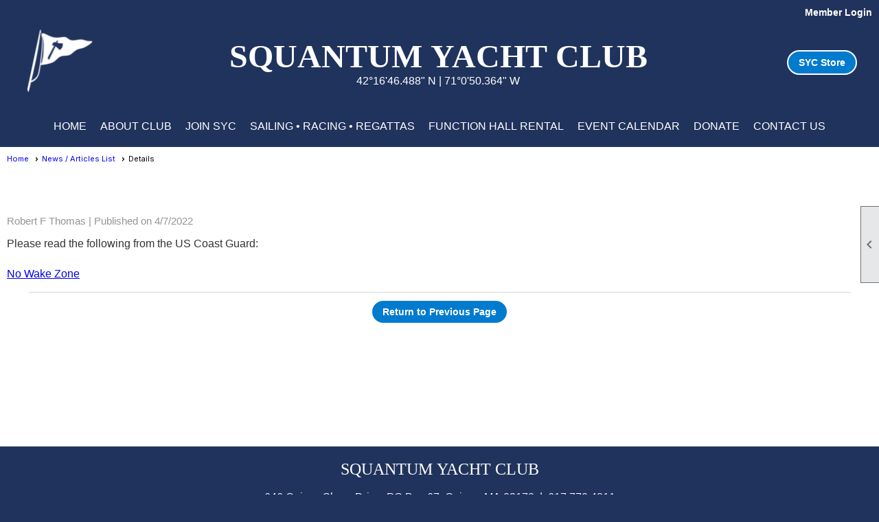

--- FILE ---
content_type: text/html; charset=utf-8
request_url: https://squantumyc.clubexpress.com/content.aspx?page_id=5&club_id=677216&item_id=74913
body_size: 17323
content:
<!DOCTYPE html>


<html lang="en">
	<head id="page_head">   
		<title id="page_title">No Wake Zone - Squantum Yacht Club</title>
		
		
		

		
			<script>
				var True = true;
				var False = false;
				var pageId = "5";
				var enableChangeWarning = False;
				var localChangesPending = False;
				var otherChangesPending = false;
				var userLoggedIn = False;
				var memberNumber = '';
				var memberId = '';
				var previewMode = False;
				var isMobileDevice = False;
				var isMobileDisplay = False;
				var isPostBack = False;
				var submitButtonName = "";
				var cancelButtonName = "";
				var focusControlId = '';
				var isApp = False;
				var app_platform = ""; 
				var hidePageTools = false;
				var isPopup = false;
				var isIE7 = false;
				var isIE8 = false;
				var renewLink = '';
				var paymentLink = '';
				var clubPrefix = "/";
				var pageToolsReferenceSelector = null;
				var isBotSession = True;
				function doCancel() {	}
			</script>  

			
			<link type="text/css" href="/css/smoothness/jquery-ui.min.css?v=20221017" rel="Stylesheet" />	
			<link rel="stylesheet" type="text/css" href="/css/common_ui.css?v=20251209" />
			<link rel="stylesheet" type="text/css" href="/css/widget.css?v=20250731" />
			<link rel="stylesheet" media="print" type="text/css" href="/css/printable.css?v=20221027" />
			
			<script src="/script/jquery.js?v=20221004"></script>

			<link rel='stylesheet' type='text/css' href='/clubs/677216/css/fonts.css?v=1' />
<link rel='stylesheet' type='text/css' href='/css/layout/99/layout.css?v=3' />
<link rel='stylesheet' type='text/css' href='/css/design/23/design.css?v=1' />
<link rel='stylesheet' type='text/css' href='/css/news.css?=v20251205' />
<link rel='stylesheet' type='text/css' href='/css/color/46/color.css?v=120523' />
<link rel='stylesheet' type='text/css' href='/clubs/677216/css/generated.css' />
<link rel='stylesheet' type='text/css' href='/clubs/677216/css/club.css?v=131' />
<link rel='stylesheet' type='text/css' href='/clubs/677216/css/custom.css?v=131' />
	
			<link rel="shortcut icon" href="favicon.ico?v=677216_1687699025" type="image/x-icon" /> 
			
			<meta name="referrer" content="always" /> 
			<meta name="viewport" content="width=device-width, initial-scale=1" />
		

		
		
		<meta property='og:description' content='Please read the following from the US Coast Guard:

No Wake Zone' />

	</head>

	<body onhelp="return false;">
		<form method="post" action="./content.aspx?page_id=5&amp;club_id=677216&amp;item_id=74913" id="form">
<div class="aspNetHidden">
<input type="hidden" name="style_sheet_manager_TSSM" id="style_sheet_manager_TSSM" value="" />
<input type="hidden" name="script_manager_TSM" id="script_manager_TSM" value="" />
<input type="hidden" name="__EVENTTARGET" id="__EVENTTARGET" value="" />
<input type="hidden" name="__EVENTARGUMENT" id="__EVENTARGUMENT" value="" />
<input type="hidden" name="__VIEWSTATE" id="__VIEWSTATE" value="5PWrxyspnWgRsgvvA8UrG1B8GrggFfJpvBxsRuhdBX+fzafIMGyF3m9SCUBp+65fCGrGuIkEySrKheKZa2EbA5EBL4kgEFCOPvM8KgoQ4rwrU/CF8nAXdYO3PeTNVfqzhhaLy8hHs06BN0K1Fm+qxlf1VeOl31aQMu91W4C6Fnfgs9aJreMzsG0ZhAvrVy4DG4PT3aXKXMFTl6Louo9QB5MJAdBUye9dMjSrhX6ihH2KfItVutT1hgteMf/GUBxFwbPfyt5zCNDUj8qHPHw3YxtiM+Alr43Eu6J8/ibk15rcD2HECK5cpoe4bfrU1vE3YIDfLwqCNJR3ixkI4gyMCVhRI340nt75D6CCBHMlj3wq8FV7" />
</div>

<script type="text/javascript">
//<![CDATA[
var theForm = document.forms['form'];
if (!theForm) {
    theForm = document.form;
}
function __doPostBack(eventTarget, eventArgument) {
    if (!theForm.onsubmit || (theForm.onsubmit() != false)) {
        theForm.__EVENTTARGET.value = eventTarget;
        theForm.__EVENTARGUMENT.value = eventArgument;
        theForm.submit();
    }
}
//]]>
</script>


<script src="/WebResource.axd?d=pynGkmcFUV13He1Qd6_TZD_D2KgvBt7G12Vw1g4A0HNv5Br7URGTkjksE-TYATFOTvNuxQ2&amp;t=637453852754849868" type="text/javascript"></script>


<script src="/Telerik.Web.UI.WebResource.axd?_TSM_HiddenField_=script_manager_TSM&amp;compress=1&amp;_TSM_CombinedScripts_=%3b%3bSystem.Web.Extensions%2c+Version%3d4.0.0.0%2c+Culture%3dneutral%2c+PublicKeyToken%3d31bf3856ad364e35%3aen-US%3aba1d5018-bf9d-4762-82f6-06087a49b5f6%3aea597d4b%3ab25378d2%3bTelerik.Web.UI%3aen-US%3a8b7d6a7a-6133-413b-b622-bbc1f3ee15e4%3a16e4e7cd%3a365331c3%3a24ee1bba" type="text/javascript"></script>
<div class="aspNetHidden">

	<input type="hidden" name="__VIEWSTATEGENERATOR" id="__VIEWSTATEGENERATOR" value="65E7F3AF" />
</div>

			<a href="#page_content" id="skip_nav" tabindex="1">Skip to main content</a>
			<a name="top"></a>
			
			
			
			
			

			

			
			

			
			
			<script type="text/javascript">
//<![CDATA[
Sys.WebForms.PageRequestManager._initialize('script_manager', 'form', [], [], [], 90, '');
//]]>
</script>

			<script>
				$telerik.$.ajaxPrefilter(function (s) { if (s.crossDomain) { s.contents.script = false; } });
			</script>

			<input name="changes_pending" type="hidden" id="changes_pending" />
			<script src="https://s3.us-east-1.amazonaws.com/ClubExpressWebFiles/script/jquery-ui.min.js?v=20221017" integrity="sha384-rxCb5hadGhKYsOzRIvOkQ0ggxhZ5fjRxGVY+gkYd5vCYHxwwA5XxrDAW5fAnz9h5" crossorigin="anonymous"></script>
			<script src="/script/widget.js?v=20240307"></script>
			<script src="/script/common.js?v=20260105"></script>

			<script src="/script/address_verification.js?v=20250328"></script>
			<style> @import url("/css/address_verification.css?v=20250328");</style>

			

			

			
<div id="sliding_page_tools">
	
	<style type="text/css">
		@import url("/css/page_tools.css?v=20200604");
	</style>
	<i class="material-icons slide-indicator">&#xE314;</i>
	<ul>
		<li><a class="print-link" title="Print" id="print_link" onclick="printPage(&#39;&#39;, &#39;&#39;, &#39;Squantum Yacht Club&#39;, &#39;squantumyc.org&#39;); return false;" href="#"><i class='material-icons'></i>Print This Page</a></li>
		<li><a href="#" id="text_size" onclick="toggleTextSize(); return false;" title="Text Size" aria-label="Change Text Size" rel="nofollow" ><i class="material-icons">&#xE262;</i>Text Size</a></li>
		<li></li>
		<li ><a href="#top" id="go_to_top" title="Go To Top" aria-label="Got To Top of Page" rel="nofollow"><i class="material-icons">&#xE55D;</i>Scroll To Top</a></li>
		<li></li>
	</ul>

</div>



		
			
		
			<link rel="stylesheet" type="text/css" href="/script/galleria/themes/twelve/galleria.twelve.css" />	
			
			
			<script>
				$(document).ready(function () {
					if (focusControlId) {
						window.setTimeout(function () {
							var focusElement = document.getElementById(focusControlId);
							if (focusElement) {
								focusElement.focus();
							}
						}, 100);
					}
					
					var zenScript = document.createElement('script');
					zenScript.setAttribute('id', 'ze-snippet');
					zenScript.setAttribute('src', 'https://static.zdassets.com/ekr/snippet.js?key=e429ae43-bbec-4591-8dbb-e47eb91740bb');
					document.head.appendChild(zenScript);
					zenScript.onload = function () {
						zE('webWidget', 'setLocale', 'en-us');
						window.zESettings = {
							"webWidget": {
								"chat": {
									"suppress": true
								},
								"talk": {
									"suppress": true
								},
								"answerBot": {
									"suppress": true
								},
								"color": { "theme": "#3a73b2", "launcher": "#3a73b2", "launcherText": "#FFFFFF", "header": "#3a73b2" }
							}
						}
						zE('webWidget', 'helpCenter:setSuggestions', { search: '5' });
					}
				});

			</script>
			
			
		
			<input name="hidden_button_for_address_verification" id="hidden_button_for_address_verification" type="button" onclick="handleAddressVerificationAfterSubmit()" style="display:none" />
		
<script src="/script/layoutWidget.js?v=20220826" type="text/javascript"></script>
<script src="/script/layouts/99/layout.js?v=202200815" type="text/javascript"></script>

<div id="layout_wrapper">
	<section class="top-container"><div class="template-row full-width " id="full_width-219771216" style="background-color:#233a67;font-family:Arial, sans-serif;font-size:14px;text-align:right;margin-top:0px;margin-bottom:0px;" data-bg="#233a67" data-bw="-1" data-lh="-1"><div class="template-column full " style="background-color:#20335C;font-family:Arial, sans-serif;font-size:14px;text-align:right;padding:10px;margin-top:0px;margin-bottom:0px;" data-bg="#20335C" data-bw="-1" data-lh="-1"><div class='cell-item inner-column'><div id="u|0|" class="layout-widget user-panel" title="User Panel"><style type="text/css">@import url(/css/user_panel.css?v=20250120);</style><script type="text/javascript" src="/script/user_panel.js?v=20250120"></script><div id="user_panel_widget"><a href="/content.aspx?page_id=31&club_id=677216&action=login&user=5" class="login-link ">Member Login</a></div></div><div class="clear"></div></div></div><div class="clear"></div></div><div class="template-row full-width " id="full_width-1878486202"><div class="template-column full " style="color:#ffffff;background-color:#20335C;font-family:Arial, sans-serif;font-size:16px;text-align:center;padding:0px;margin-top:0px;margin-bottom:0px;" data-color="#ffffff" data-bg="#20335C" data-bw="-1" data-lh="-1"><div class='cell-item inner-column'><table style="width: 100%; height: 42px;" class="">
    <tbody>
        <tr>
            <td>&nbsp;<img src="//images.clubexpress.com/677216/graphics/Burgee2_White_w_Transparent_Background_1890294843.png" border="0" alt="Burgee2 - White w/Transparent Background"></td>
            <td style="text-align: center;"><span style="font-size: 48px;"><strong><span style="font-family: &quot;Times New Roman&quot;;">SQUANTUM YACHT CLUB</span></strong></span><br>
            42°16'46.488" N | 71°0'50.364" W
            </td>
            <td style="text-align: center;">&nbsp;<a href="https://squantumyc.clubexpress.com/content.aspx?page_id=22&amp;club_id=677216&amp;module_id=482118" target="_blank" class="ce-button">SYC Store</a></td>
        </tr>
    </tbody>
</table>
<br></div></div><div class="clear"></div></div><div class="template-row full-width " id="full_width-830886783" style="font-family:Arial, sans-serif;font-size:14px;text-align:center;margin-top:0px;margin-bottom:10px;" data-bw="-1" data-lh="-1"><div class="template-column full " style="color:#FFD700;background-color:#20335C;font-family:'Times New Roman', Times, serif;font-size:12px;text-align:center;line-height:1;padding:0px;margin-top:0px;margin-bottom:0px;border-width:0px;border-color:#20335C;border-style:solid;" data-color="#FFD700" data-bg="#20335C" data-bw="0px" data-bc="#20335C" data-lh="1"><div class='cell-item inner-column'><div id="m|33|" class="layout-widget menu-widget" aria-label="Menu"><a class="menutoggle" rel="nofollow"><span class="material-icons" title="Click here to show/hide the menu">menu</span></a><ul class='site-menu'><li> <span><a href="/content.aspx?page_id=0&club_id=677216">Home</a></span></li><li> <span><a href="/content.aspx?page_id=22&club_id=677216&module_id=456225">About Club</a></span></li><li class='sub-parent' role='button' tabindex='0'><span><span>Join SYC</span></span><ul class='sub-menu'><li> <span><a href="/content.aspx?page_id=22&club_id=677216&module_id=459879">Membership Information</a></span></li><li> <span><a href="/content.aspx?page_id=60&club_id=677216">New Member Signup</a></span></li><li> <span><a href="/content.aspx?page_id=274&club_id=677216">FAQ</a></span></li></ul></li><li class='sub-parent' role='button' tabindex='0'><span><span>Sailing • Racing • Regattas</span></span><ul class='sub-menu'><li> <span><a href="/content.aspx?page_id=22&club_id=677216&module_id=456227">Sailing Program</a></span></li><li> <span><a href="/content.aspx?page_id=22&club_id=677216&module_id=462314">Racing & Regattas</a></span></li><li> <span><a href="/content.aspx?page_id=22&club_id=677216&module_id=719855">Adult Learn to Sail 2025</a></span></li><li> <span><a href="/content.aspx?page_id=22&club_id=677216&module_id=713942">Lipton Cup 2025</a></span></li></ul></li><li> <span><a href="/content.aspx?page_id=22&club_id=677216&module_id=462305">Function Hall Rental</a></span></li><li> <span><a href="/content.aspx?page_id=4001&club_id=677216">Event Calendar</a></span></li><li> <span><a href="/content.aspx?page_id=22&club_id=677216&module_id=747245">Donate</a></span></li><li> <span><a href="/content.aspx?page_id=4&club_id=677216">Contact Us</a></span></li></ul></div><div class="clear"></div></div></div><div class="clear"></div></div></section>
	<main  class="layout-container main-container">
		<!-- left content -->
		
		<div id="content_column" class="col center-col  watermark">
			<!-- page content -->
			<div id="ctl00_crumb_trail_container" class="crumb-trail-container"><a href="/content.aspx?page_id=0&club_id=677216">Home</a><a href="/content.aspx?page_id=3&club_id=677216">News / Articles List</a><span aria-current='page'>Details</span></div>
			<div id="page_content">
<h1><span id="ctl00_ctl00_module_name">News / Articles</span></h1>

<div class="article-container">
	<h2 class="zero-top-margin">No Wake Zone</h2>
	<div class="news-author">Robert F Thomas |  <span id="ctl00_ctl00_date_panel">Published on 4/7/2022</span></div>
	
	<div class="clear"></div>
	<div class="news-text">Please read the following from the US Coast Guard:<br>
<br>
<a href="/docs.ashx?id=977355" target="_blank">No Wake Zone</a></div>
</div>
<div class="clear"></div>
<div class="button-bar">
	<a  class='ce-button ce-cancel-button' id='ctl00_ctl00_return_link'  href='/content.aspx?page_id=3&club_id=677216'>Return to Previous Page</a>
</div>
</div>
		</div>
		<!-- right content -->
		
	</main>
	
	<section class="bottom-container"><div class="template-row full-width " id="full_width-813089609" style="background-color:#0064aa;font-family:Arial, sans-serif;font-size:16px;margin-top:0px;margin-bottom:10px;border-color:#0064aa;" data-bg="#0064aa" data-bw="-1" data-bc="#0064aa" data-lh="-1"><div class="template-column full " style="color:#ffffff;background-color:#20335C;font-family:Arial, sans-serif;font-size:16px;padding:20px;margin-top:0px;margin-bottom:0px;border-width:0px;border-color:#20335C;border-style:solid;" data-color="#ffffff" data-bg="#20335C" data-bw="0px" data-bc="#20335C" data-lh="-1"><div class='cell-item inner-column'><div style="text-align: center;"><span style="text-align: center; font-family: &quot;Times New Roman&quot;; font-size: 24px;">SQUANTUM YACHT CLUB<br>
</span><span style="text-align: center;"><br>
646 Quincy Shore Drive, PO Box 67, Quincy, MA 02170. |&nbsp; 617.770.4811</span></div></div></div><div class="clear"></div></div></section>

	<footer>
		<div class="layout-wrapper">
			

<div class="footer-container">
	<a href="/">Home</a>&nbsp;&nbsp;&nbsp;|&nbsp;&nbsp;&nbsp;
	<a href="/content.aspx?page_id=4&club_id=677216" id="ctl00_footer_contact_us_link" >Contact Us</a>&nbsp;&nbsp;&nbsp;|&nbsp;&nbsp;&nbsp;
	<span id="ctl00_footer_copyright_panel">Copyright © 2026 - All Rights Reserved</span>&nbsp;&nbsp;&nbsp;|&nbsp;&nbsp;&nbsp;
	<a role='button' href='#' onclick="openModalPopup('/popup.aspx?page_id=126&club_id=677216', 600, 480, ''); return false;" id="ctl00_footer_terms_link"  aria-haspopup='dialog'  rel='nofollow'>Terms of Use</a>&nbsp;&nbsp;&nbsp;|&nbsp;&nbsp;&nbsp;
	<a role='button' href='#' onclick="openModalPopup('/popup.aspx?page_id=125&club_id=677216', 600, 480, ''); return false;" id="ctl00_footer_privacy_link"  aria-haspopup='dialog'  rel='nofollow'>Privacy Policy</a>
	<br />
	<a href="https://www.clubexpress.com/landing.aspx?source=SquantumYC" class="footer-link" rel="nofollow" target="_blank">Powered By&nbsp;<img src="/images/powered_by.png" alt="ClubExpress" align="absmiddle" border="0" /></a>
</div>

		</div>
	</footer>
</div>


<script>
	(function () {
		if (isMobileDevice && isMobileDisplay) {
			$('#layout_wrapper').attr('id', 'mobile_layout_wrapper').addClass('mobile-layout-wrapper');
			addEventListener("load",
				function () {
					setTimeout(hideURLbar, 0);
				}, false);
			function hideURLbar() {
				window.scrollTo(0, 1);
			}

			$("#mobile_go_to_top, #go_to_top").bind('click', function (event) {
				event.preventDefault();
				$("html, body").animate({ scrollTop: 0 }, 500);
			});

			$(".top-link").bind('click', function (event) {
				event.preventDefault();
				$("html, body").animate({ scrollTop: 0 }, 500);
			});

			$('.print-link').bind('click', function () {
				window.print();
			});
		}
	})();

	function $slideMenu() {
		$('ul.site-menu').slideToggle("slow");
	}

	$(document).ready(function () {
		var $this = $(this);
		if ($('#mobile_layout_wrapper').length) {

		}
		else {
			$('ul.site-menu li span span').bind('click', function (e) {
				$this = $(this);
				e.preventDefault();
				$this.parent().next().slideToggle("slow");
				$this.toggleClass("open");
			});
		}
	});          //end Ready


</script>



<script type="text/javascript">
//<![CDATA[
window.__TsmHiddenField = $get('script_manager_TSM');//]]>
</script>
</form>
		
		
	</body>
</html>




--- FILE ---
content_type: text/css
request_url: https://squantumyc.clubexpress.com/clubs/677216/css/generated.css
body_size: 3269
content:
#full_width-830886783 ul.site-menu li span a { 
	color: #ffffff;
	font-size:16px;
	float:left;display:block;
	text-decoration:none;
	line-height:30px;
	white-space:nowrap;
	border-radius:10px;
	font-weight:normal;
	font-family:Helvetica, Arial, sans-serif;
	text-transform:uppercase;
}
#full_width-830886783 ul.site-menu li span span { 
	color: #ffffff;
	font-size:16px;
	background-image:none;
	padding-right:10px;
	font-weight:normal;
	font-family:Helvetica, Arial, sans-serif;
	text-transform:uppercase;
	background-color:#20335C;
}
#full_width-830886783 ul.site-menu li { 
	border-right:none;
	padding:0px;
	line-height:30px;
	background-image:none;
	background-color:#20335C;
	color: #ffffff;
}
#full_width-830886783 ul.site-menu { 
	margin:0 auto;
	padding:0;
	height:auto;
	width:100%;
	display:block;
	border-bottom:none;
	background-color:#20335C;
}
#full_width-830886783 ul.site-menu ul.sub-menu li { 
	width:100%;
	padding:0px 0px 0px 5px;
	background-color:#000;
	opacity:.8;
	border-radius:0px;
	border:none;
	background:#000;
	min-width:100px;
	padding-right:10px;
}
#full_width-830886783 ul.site-menu ul.sub-menu li.submenu-name:hover { 
	width:100%;
	padding:0px 0px 0px 5px;
	background-color:#000;
	background:#000;
}
#full_width-830886783 ul.site-menu li a span { 
	float:left;
	display:block;
}
#full_width-830886783 ul.site-menu ul.sub-menu li span a { 
	color:#FFFFFF;
	font-size:16px;
	padding:0px 10px 0px 5px;
	width:100%;
	background-color:transparent;
	border-right:none;
	line-height:32px;
	font-family:Open Sans,sans-serif;
	text-transform:none;
}
#full_width-830886783 ul.site-menu li.selected-menu-item a { 
	text-decoration:underline;
}
#full_width-830886783 ul.site-menu li.menu-separator { 
	padding:0px;
	height:0px;
	width:0px;
}
#full_width-830886783 ul.site-menu li:hover span span { 
	background-color:#000;
	background-image:none;
	color:#e5f2ff;
}
#full_width-830886783 ul.site-menu li:hover { 
	background-color:#000;
}
#full_width-830886783 ul.site-menu ul.sub-menu li:hover { 
	background-color:#FFFFFF;
	opacity:1;
	background:rgba(0,0,0,1);
}
#full_width-830886783 ul.site-menu ul.sub-menu { 
	border:none;
	padding-right:10px;
	box-shadow:2px 2px 2px #000000;
	background-color:#000;
	background:#000;
}
#full_width-830886783 ul.site-menu ul.sub-menu li span a:hover { 
	width:100%;
	text-decoration:none;
	color:#FFFFFF;
	background-color:transparent;
}
#full_width-830886783 ul.site-menu ul.sub-menu li.menu-separator { 
	padding-top:1px;
	padding-bottom:1px;
	background-color:#000000;
	padding-right:15px;
}
#full_width-830886783 ul.horizontal.site-menu li span span { 
	background-image:none;
}
#full_width-830886783 ul.site-menu li span a:hover { 
	color:#e5f2ff;
	background-color:#000;
}
#full_width-830886783 ul.site-menu li span:hover span { 
	color:#959595;
}
#full_width-830886783 .nav-container ul.site-menu { 
	background-color:#000;
}
#full_width-830886783 ul.site-menu li.selected-menu-item { 
	font-style:normal;
	background-color:#20335C;
	background-image:none;
}
#full_width-830886783 ul.site-menu li.selected-menu-item span a { 
	font-style:normal;
	color: #ffffff;
}


--- FILE ---
content_type: text/css
request_url: https://squantumyc.clubexpress.com/clubs/677216/css/club.css?v=131
body_size: 1525
content:
#header_cell { 
	background-color:rgb(163, 155, 115);
	background-image:none;
}
body { 
	color:#333333;
	font-family:Arial, sans-serif;
	font-size:16px;
	background-attachment:fixed;
	background-color:#20335C;
}
#header_cell.mobile-header { 
	background-color:rgb(163, 155, 115);
	background-image:none;
}
.user-panel .control-panel-link { 
	color:#ffffff;
	font-size:14px;
	font-family:Arial, sans-serif;
}
.user-panel .login-link { 
	color:#ffffff;
	font-size:14px;
	font-family:Arial, sans-serif;
	font-weight:bold;
}
.user-panel .login-link.ce-button { 
	color: #fff;
	font-weight:bold;
}
.panel-welcome-message { 
	color:#ffffff;
	font-size:14px;
	font-family:Arial, sans-serif;
}
.favorites-hover { 
	color:#ffffff;
	font-size:14px;
	font-family:Arial, sans-serif;
}
.material-icons.favorite-icon { 
	color:#ffffff;
}
#layout_wrapper { 
	max-width:initial;
}
.top-container { 
	background-color:#ffffff;
}
.bottom-container { 
	color:#ffffff;
	background-color:#20335C;
}
a.ce-button { 
	font-size:14px;
	font-family:Arial, sans-serif;
	font-weight:bold;
	background-color:#027bcf;
	border-radius:20px;
	border-width:2px;
	border-color:#ffffff;
	background-image:none;
	padding-left:15px;
	padding-right:15px;
	padding-top:8px;
	padding-bottom:8px;
	color:#ffffff;
}
a.ce-button:hover { 
	background-color:#0064aa;
	border-width:2px;
	border-color:#ffffff;
	background-image:none;
	color:#ffffff;
}
.left-col { 
	background-color:#5175c8;
}


--- FILE ---
content_type: text/css
request_url: https://squantumyc.clubexpress.com/clubs/677216/css/custom.css?v=131
body_size: 230
content:
footer {
background-color:#0064aa;
}
.footer-container, .footer-container a, .footer-container span {
    color: #FFF;
}
#full_width-830886783 {
background:rgba(0,0,0,.35);
}

#launcher {
               display:none;
}